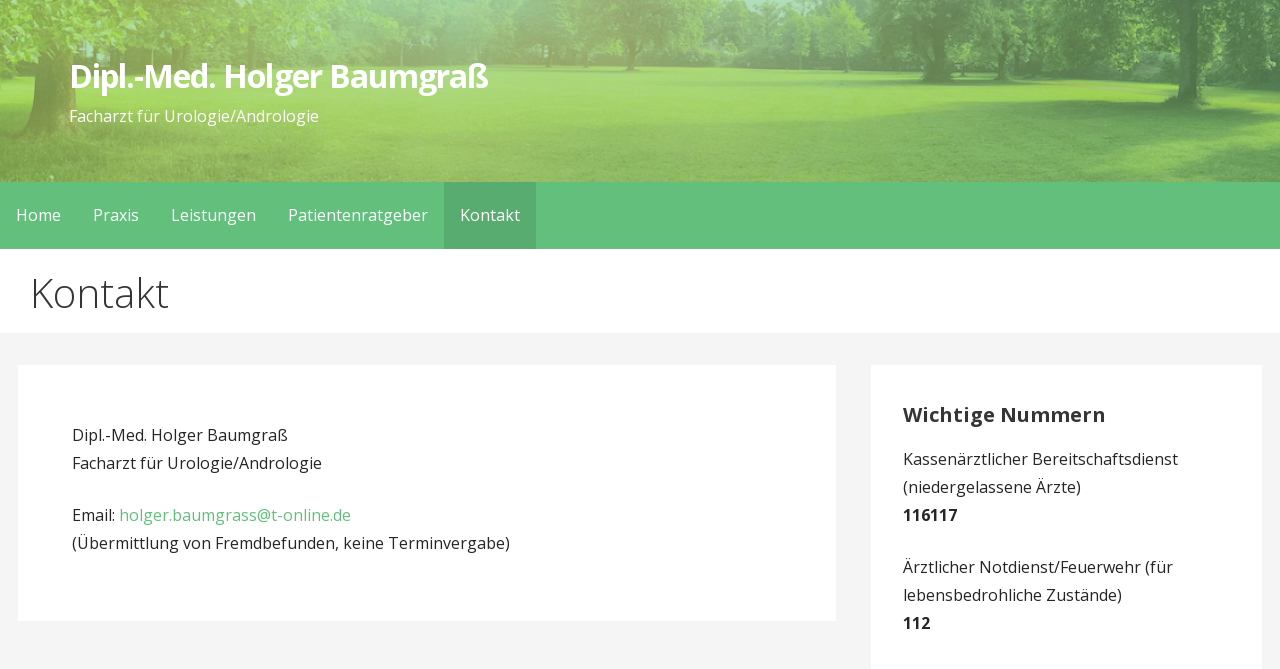

--- FILE ---
content_type: text/html; charset=UTF-8
request_url: http://baumgrass.com/kontakt/
body_size: 34414
content:
<!DOCTYPE html>

<html lang="de">

<head>

	<meta charset="UTF-8">

	<meta name="viewport" content="width=device-width, initial-scale=1">

	<link rel="profile" href="http://gmpg.org/xfn/11">

	<link rel="pingback" href="http://baumgrass.com/xmlrpc.php">

	<title>Kontakt &#8211; Dipl.-Med. Holger Baumgraß</title>
<meta name='robots' content='max-image-preview:large' />
<link rel='dns-prefetch' href='//fonts.googleapis.com' />
<link rel='dns-prefetch' href='//s.w.org' />
<link rel="alternate" type="application/rss+xml" title="Dipl.-Med. Holger Baumgraß &raquo; Feed" href="http://baumgrass.com/feed/" />
<link rel="alternate" type="application/rss+xml" title="Dipl.-Med. Holger Baumgraß &raquo; Kommentar-Feed" href="http://baumgrass.com/comments/feed/" />
		<script type="text/javascript">
			window._wpemojiSettings = {"baseUrl":"https:\/\/s.w.org\/images\/core\/emoji\/13.0.1\/72x72\/","ext":".png","svgUrl":"https:\/\/s.w.org\/images\/core\/emoji\/13.0.1\/svg\/","svgExt":".svg","source":{"concatemoji":"http:\/\/baumgrass.com\/wp-includes\/js\/wp-emoji-release.min.js?ver=5.7.14"}};
			!function(e,a,t){var n,r,o,i=a.createElement("canvas"),p=i.getContext&&i.getContext("2d");function s(e,t){var a=String.fromCharCode;p.clearRect(0,0,i.width,i.height),p.fillText(a.apply(this,e),0,0);e=i.toDataURL();return p.clearRect(0,0,i.width,i.height),p.fillText(a.apply(this,t),0,0),e===i.toDataURL()}function c(e){var t=a.createElement("script");t.src=e,t.defer=t.type="text/javascript",a.getElementsByTagName("head")[0].appendChild(t)}for(o=Array("flag","emoji"),t.supports={everything:!0,everythingExceptFlag:!0},r=0;r<o.length;r++)t.supports[o[r]]=function(e){if(!p||!p.fillText)return!1;switch(p.textBaseline="top",p.font="600 32px Arial",e){case"flag":return s([127987,65039,8205,9895,65039],[127987,65039,8203,9895,65039])?!1:!s([55356,56826,55356,56819],[55356,56826,8203,55356,56819])&&!s([55356,57332,56128,56423,56128,56418,56128,56421,56128,56430,56128,56423,56128,56447],[55356,57332,8203,56128,56423,8203,56128,56418,8203,56128,56421,8203,56128,56430,8203,56128,56423,8203,56128,56447]);case"emoji":return!s([55357,56424,8205,55356,57212],[55357,56424,8203,55356,57212])}return!1}(o[r]),t.supports.everything=t.supports.everything&&t.supports[o[r]],"flag"!==o[r]&&(t.supports.everythingExceptFlag=t.supports.everythingExceptFlag&&t.supports[o[r]]);t.supports.everythingExceptFlag=t.supports.everythingExceptFlag&&!t.supports.flag,t.DOMReady=!1,t.readyCallback=function(){t.DOMReady=!0},t.supports.everything||(n=function(){t.readyCallback()},a.addEventListener?(a.addEventListener("DOMContentLoaded",n,!1),e.addEventListener("load",n,!1)):(e.attachEvent("onload",n),a.attachEvent("onreadystatechange",function(){"complete"===a.readyState&&t.readyCallback()})),(n=t.source||{}).concatemoji?c(n.concatemoji):n.wpemoji&&n.twemoji&&(c(n.twemoji),c(n.wpemoji)))}(window,document,window._wpemojiSettings);
		</script>
		<style type="text/css">
img.wp-smiley,
img.emoji {
	display: inline !important;
	border: none !important;
	box-shadow: none !important;
	height: 1em !important;
	width: 1em !important;
	margin: 0 .07em !important;
	vertical-align: -0.1em !important;
	background: none !important;
	padding: 0 !important;
}
</style>
	<link rel='stylesheet' id='wp-block-library-css'  href='http://baumgrass.com/wp-includes/css/dist/block-library/style.min.css?ver=5.7.14' type='text/css' media='all' />
<link rel='stylesheet' id='wp-block-library-theme-css'  href='http://baumgrass.com/wp-includes/css/dist/block-library/theme.min.css?ver=5.7.14' type='text/css' media='all' />
<link rel='stylesheet' id='link-widget-title-css'  href='http://baumgrass.com/wp-content/plugins/link-widget-title/public/css/link-widget-title-public.css?ver=1.0.1' type='text/css' media='all' />
<link rel='stylesheet' id='primer-css'  href='http://baumgrass.com/wp-content/themes/primer/style.css?ver=5.7.14' type='text/css' media='all' />
<style id='primer-inline-css' type='text/css'>
.site-header{background-image:url(http://baumgrass.com/wp-content/uploads/2020/02/cropped-HP-Holger-Bild-1.jpeg);}
.site-title a,.site-title a:visited{color:#ffffff;}.site-title a:hover,.site-title a:visited:hover{color:rgba(255, 255, 255, 0.8);}
.site-description{color:#ffffff;}
.hero,.hero .widget h1,.hero .widget h2,.hero .widget h3,.hero .widget h4,.hero .widget h5,.hero .widget h6,.hero .widget p,.hero .widget blockquote,.hero .widget cite,.hero .widget table,.hero .widget ul,.hero .widget ol,.hero .widget li,.hero .widget dd,.hero .widget dt,.hero .widget address,.hero .widget code,.hero .widget pre,.hero .widget .widget-title,.hero .page-header h1{color:#ffffff;}
.main-navigation ul li a,.main-navigation ul li a:visited,.main-navigation ul li a:hover,.main-navigation ul li a:focus,.main-navigation ul li a:visited:hover{color:#ffffff;}.main-navigation .sub-menu .menu-item-has-children > a::after{border-right-color:#ffffff;border-left-color:#ffffff;}.menu-toggle div{background-color:#ffffff;}.main-navigation ul li a:hover,.main-navigation ul li a:focus{color:rgba(255, 255, 255, 0.8);}
h1,h2,h3,h4,h5,h6,label,legend,table th,dl dt,.entry-title,.entry-title a,.entry-title a:visited,.widget-title{color:#353535;}.entry-title a:hover,.entry-title a:visited:hover,.entry-title a:focus,.entry-title a:visited:focus,.entry-title a:active,.entry-title a:visited:active{color:rgba(53, 53, 53, 0.8);}
body,input,select,textarea,input[type="text"]:focus,input[type="email"]:focus,input[type="url"]:focus,input[type="password"]:focus,input[type="search"]:focus,input[type="number"]:focus,input[type="tel"]:focus,input[type="range"]:focus,input[type="date"]:focus,input[type="month"]:focus,input[type="week"]:focus,input[type="time"]:focus,input[type="datetime"]:focus,input[type="datetime-local"]:focus,input[type="color"]:focus,textarea:focus,.navigation.pagination .paging-nav-text{color:#252525;}hr{background-color:rgba(37, 37, 37, 0.1);border-color:rgba(37, 37, 37, 0.1);}input[type="text"],input[type="email"],input[type="url"],input[type="password"],input[type="search"],input[type="number"],input[type="tel"],input[type="range"],input[type="date"],input[type="month"],input[type="week"],input[type="time"],input[type="datetime"],input[type="datetime-local"],input[type="color"],textarea,.select2-container .select2-choice{color:rgba(37, 37, 37, 0.5);border-color:rgba(37, 37, 37, 0.1);}select,fieldset,blockquote,pre,code,abbr,acronym,.hentry table th,.hentry table td{border-color:rgba(37, 37, 37, 0.1);}.hentry table tr:hover td{background-color:rgba(37, 37, 37, 0.05);}
blockquote,.entry-meta,.entry-footer,.comment-meta .says,.logged-in-as,.wp-block-coblocks-author__heading{color:#686868;}
.site-footer .widget-title,.site-footer h1,.site-footer h2,.site-footer h3,.site-footer h4,.site-footer h5,.site-footer h6{color:#353535;}
.site-footer .widget,.site-footer .widget form label{color:#252525;}
.footer-menu ul li a,.footer-menu ul li a:visited{color:#686868;}.site-info-wrapper .social-menu a{background-color:#686868;}.footer-menu ul li a:hover,.footer-menu ul li a:visited:hover{color:rgba(104, 104, 104, 0.8);}
.site-info-wrapper .site-info-text{color:#686868;}
a,a:visited,.entry-title a:hover,.entry-title a:visited:hover{color:#62bf7c;}.navigation.pagination .nav-links .page-numbers.current,.social-menu a:hover{background-color:#62bf7c;}a:hover,a:visited:hover,a:focus,a:visited:focus,a:active,a:visited:active{color:rgba(98, 191, 124, 0.8);}.comment-list li.bypostauthor{border-color:rgba(98, 191, 124, 0.2);}
button,a.button,a.button:visited,input[type="button"],input[type="reset"],input[type="submit"],.wp-block-button__link,.site-info-wrapper .social-menu a:hover{background-color:#62bf7c;border-color:#62bf7c;}button:hover,button:active,button:focus,a.button:hover,a.button:active,a.button:focus,a.button:visited:hover,a.button:visited:active,a.button:visited:focus,input[type="button"]:hover,input[type="button"]:active,input[type="button"]:focus,input[type="reset"]:hover,input[type="reset"]:active,input[type="reset"]:focus,input[type="submit"]:hover,input[type="submit"]:active,input[type="submit"]:focus{background-color:rgba(98, 191, 124, 0.8);border-color:rgba(98, 191, 124, 0.8);}
button,button:hover,button:active,button:focus,a.button,a.button:hover,a.button:active,a.button:focus,a.button:visited,a.button:visited:hover,a.button:visited:active,a.button:visited:focus,input[type="button"],input[type="button"]:hover,input[type="button"]:active,input[type="button"]:focus,input[type="reset"],input[type="reset"]:hover,input[type="reset"]:active,input[type="reset"]:focus,input[type="submit"],input[type="submit"]:hover,input[type="submit"]:active,input[type="submit"]:focus,.wp-block-button__link{color:#ffffff;}
body{background-color:#f5f5f5;}.navigation.pagination .nav-links .page-numbers.current{color:#f5f5f5;}
.hentry,.comments-area,.widget,#page > .page-title-container{background-color:#ffffff;}
.site-header{background-color:#62bf7c;}.site-header{-webkit-box-shadow:inset 0 0 0 9999em;-moz-box-shadow:inset 0 0 0 9999em;box-shadow:inset 0 0 0 9999em;color:rgba(98, 191, 124, 0.50);}
.main-navigation-container,.main-navigation.open,.main-navigation ul ul,.main-navigation .sub-menu{background-color:#62bf7c;}
.site-footer{background-color:#62bf7c;}
.site-footer .widget{background-color:#ffffff;}
.site-info-wrapper{background-color:#f5f5f5;}.site-info-wrapper .social-menu a,.site-info-wrapper .social-menu a:visited,.site-info-wrapper .social-menu a:hover,.site-info-wrapper .social-menu a:visited:hover{color:#f5f5f5;}
.has-primary-color{color:#218d3e;}.has-primary-background-color{background-color:#218d3e;}
.has-secondary-color{color:#62bf7c;}.has-secondary-background-color{background-color:#62bf7c;}
.has-tertiary-color{color:#8fd8a2;}.has-tertiary-background-color{background-color:#8fd8a2;}
.has-quaternary-color{color:#c1edcc;}.has-quaternary-background-color{background-color:#c1edcc;}
.has-quinary-color{color:#ffffff;}.has-quinary-background-color{background-color:#ffffff;}
</style>
<link rel='stylesheet' id='primer-fonts-css'  href='https://fonts.googleapis.com/css?family=Open+Sans%3A300%2C400%2C700&#038;subset=latin&#038;ver=1.8.7' type='text/css' media='all' />
<style id='primer-fonts-inline-css' type='text/css'>
.site-title{font-family:"Open Sans", sans-serif;}
.main-navigation ul li a,.main-navigation ul li a:visited,button,a.button,a.fl-button,input[type="button"],input[type="reset"],input[type="submit"]{font-family:"Open Sans", sans-serif;}
h1,h2,h3,h4,h5,h6,label,legend,table th,dl dt,.entry-title,.widget-title{font-family:"Open Sans", sans-serif;}
body,p,ol li,ul li,dl dd,.fl-callout-text{font-family:"Open Sans", sans-serif;}
blockquote,.entry-meta,.entry-footer,.comment-list li .comment-meta .says,.comment-list li .comment-metadata,.comment-reply-link,#respond .logged-in-as{font-family:"Open Sans", sans-serif;}
</style>
<link rel='stylesheet' id='adswscCSS-css'  href='http://baumgrass.com/wp-content/plugins/ads-wp-site-count/css/styles.css?ver=5.7.14' type='text/css' media='all' />
<script type='text/javascript' src='http://baumgrass.com/wp-includes/js/jquery/jquery.min.js?ver=3.5.1' id='jquery-core-js'></script>
<script type='text/javascript' src='http://baumgrass.com/wp-includes/js/jquery/jquery-migrate.min.js?ver=3.3.2' id='jquery-migrate-js'></script>
<script type='text/javascript' src='http://baumgrass.com/wp-content/plugins/link-widget-title/public/js/link-widget-title-public.js?ver=1.0.1' id='link-widget-title-js'></script>
<link rel="https://api.w.org/" href="http://baumgrass.com/wp-json/" /><link rel="alternate" type="application/json" href="http://baumgrass.com/wp-json/wp/v2/pages/72" /><link rel="EditURI" type="application/rsd+xml" title="RSD" href="http://baumgrass.com/xmlrpc.php?rsd" />
<link rel="wlwmanifest" type="application/wlwmanifest+xml" href="http://baumgrass.com/wp-includes/wlwmanifest.xml" /> 
<meta name="generator" content="WordPress 5.7.14" />
<link rel="canonical" href="http://baumgrass.com/kontakt/" />
<link rel='shortlink' href='http://baumgrass.com/?p=72' />
<link rel="alternate" type="application/json+oembed" href="http://baumgrass.com/wp-json/oembed/1.0/embed?url=http%3A%2F%2Fbaumgrass.com%2Fkontakt%2F" />
<link rel="alternate" type="text/xml+oembed" href="http://baumgrass.com/wp-json/oembed/1.0/embed?url=http%3A%2F%2Fbaumgrass.com%2Fkontakt%2F&#038;format=xml" />

<link rel="stylesheet" href="http://baumgrass.com/wp-content/plugins/count-per-day/counter.css" type="text/css" />
<style type='text/css'>
.site-title a,.site-title a:visited{color:ffffff;}
</style><link rel="icon" href="http://baumgrass.com/wp-content/uploads/2020/01/cropped-holger-32x32.png" sizes="32x32" />
<link rel="icon" href="http://baumgrass.com/wp-content/uploads/2020/01/cropped-holger-192x192.png" sizes="192x192" />
<link rel="apple-touch-icon" href="http://baumgrass.com/wp-content/uploads/2020/01/cropped-holger-180x180.png" />
<meta name="msapplication-TileImage" content="http://baumgrass.com/wp-content/uploads/2020/01/cropped-holger-270x270.png" />
		<style type="text/css" id="wp-custom-css">
			.site-title-wrapper {
    padding: 4%;
}
.page-title-container .page-header h1, .page-title-container .page-header .page-title {
    padding: 1% 0.75rem;
}		</style>
		
</head>

<body class="page-template-default page page-id-72 custom-header-image layout-two-column-default no-max-width">

	
	<div id="page" class="hfeed site">

		<a class="skip-link screen-reader-text" href="#content">Zum Inhalt springen</a>

		
		<header id="masthead" class="site-header" role="banner">

			
			<div class="site-header-wrapper">

				
<div class="site-title-wrapper">

	
	<div class="site-title"><a href="http://baumgrass.com/" rel="home" data-wpel-link="internal">Dipl.-Med. Holger Baumgraß</a></div>
	<div class="site-description">Facharzt für Urologie/Andrologie</div>
</div><!-- .site-title-wrapper -->

<div class="hero">

	
	<div class="hero-inner">

		
	</div>

</div>

			</div><!-- .site-header-wrapper -->

			
		</header><!-- #masthead -->

		
<div class="main-navigation-container">

	
<div class="menu-toggle" id="menu-toggle" role="button" tabindex="0"
	>
	<div></div>
	<div></div>
	<div></div>
</div><!-- #menu-toggle -->

	<nav id="site-navigation" class="main-navigation">

		<div class="menu-main-container"><ul id="menu-main" class="menu"><li id="menu-item-61" class="menu-item menu-item-type-post_type menu-item-object-page menu-item-home menu-item-61"><a href="http://baumgrass.com/" data-wpel-link="internal">Home</a></li>
<li id="menu-item-79" class="menu-item menu-item-type-post_type menu-item-object-page menu-item-has-children menu-item-79"><a href="http://baumgrass.com/unsere-praxis/" data-wpel-link="internal">Praxis</a>
<span  class="expand" role="button" tabindex="0"></span>

<ul class="sub-menu">
	<li id="menu-item-81" class="menu-item menu-item-type-post_type menu-item-object-page menu-item-81"><a href="http://baumgrass.com/holger-baumgrass/" data-wpel-link="internal">Holger Baumgraß</a></li>
</ul>
</li>
<li id="menu-item-58" class="menu-item menu-item-type-post_type menu-item-object-page menu-item-has-children menu-item-58"><a href="http://baumgrass.com/leistungen/" data-wpel-link="internal">Leistungen</a>
<span  class="expand" role="button" tabindex="0"></span>

<ul class="sub-menu">
	<li id="menu-item-78" class="menu-item menu-item-type-post_type menu-item-object-page menu-item-78"><a href="http://baumgrass.com/allgemeine-urologische-diagnostik/" data-wpel-link="internal">Allgemeine urologische Diagnostik</a></li>
	<li id="menu-item-77" class="menu-item menu-item-type-post_type menu-item-object-page menu-item-77"><a href="http://baumgrass.com/diagnostische-leistungen/" data-wpel-link="internal">Diagnostische Leistungen</a></li>
	<li id="menu-item-60" class="menu-item menu-item-type-post_type menu-item-object-page menu-item-60"><a href="http://baumgrass.com/private-vorsorge/" data-wpel-link="internal">Private Vorsorge</a></li>
	<li id="menu-item-59" class="menu-item menu-item-type-post_type menu-item-object-page menu-item-59"><a href="http://baumgrass.com/spezialgebiete/" data-wpel-link="internal">Spezialgebiete</a></li>
</ul>
</li>
<li id="menu-item-148" class="menu-item menu-item-type-post_type menu-item-object-page menu-item-148"><a href="http://baumgrass.com/patientenratgeber/" data-wpel-link="internal">Patientenratgeber</a></li>
<li id="menu-item-169" class="menu-item menu-item-type-post_type menu-item-object-page current-menu-item page_item page-item-72 current_page_item menu-item-169"><a href="http://baumgrass.com/kontakt/" aria-current="page" data-wpel-link="internal">Kontakt</a></li>
</ul></div>
	</nav><!-- #site-navigation -->

	
</div>

<div class="page-title-container">

	<header class="page-header">

		<h1 class="page-title">Kontakt</h1>
	</header><!-- .entry-header -->

</div><!-- .page-title-container -->

		<div id="content" class="site-content">

<div id="primary" class="content-area">

	<main id="main" class="site-main" role="main">

		
			
<article id="post-72" class="post-72 page type-page status-publish hentry">

	
	
<div class="page-content">

	
<p>Dipl.-Med. Holger Baumgraß<br>Facharzt für Urologie/Andrologie</p>



<p></p>



<p>Email: <a href="mailto:holger.baumgrass@t-online.de">holger.baumgrass@t-online.de </a><br>(Übermittlung von Fremdbefunden, keine Terminvergabe)</p>



<p></p>

</div><!-- .page-content -->

	
</article><!-- #post-## -->

			
		
	</main><!-- #main -->

</div><!-- #primary -->


<div id="secondary" class="widget-area" role="complementary">

	<aside id="text-7" class="widget widget_text"><h4 class="widget-title">Wichtige Nummern</h4>			<div class="textwidget"><p>Kassenärztlicher Bereitschaftsdienst (niedergelassene Ärzte)<strong><br />
116117</strong></p>
<p>Ärztlicher Notdienst/Feuerwehr (für lebensbedrohliche Zustände)<br />
<strong>112</strong></p>
</div>
		</aside>
</div><!-- #secondary -->



		</div><!-- #content -->

		
		<footer id="colophon" class="site-footer">

			<div class="site-footer-inner">

					<div class="footer-widget-area columns-1">

	
		<div class="footer-widget">

			<aside id="adswscwidget-4" class="widget widget_adswscwidget"><div id='adswsc_block' align='center'>Besucherzahlen<br><img id='adswsc_counter' style='border-width:1px; border-style:inset; border-color:white; border-radius:3px; ' src='[data-uri]' align='middle'  width='180' /></a> </div></aside>
		</div>

	
	</div>
	
			</div><!-- .site-footer-inner -->

		</footer><!-- #colophon -->

		
<div class="site-info-wrapper">

	<div class="site-info">

		<div class="site-info-inner">

			
<nav class="footer-menu">

	<div class="menu-footer-container"><ul id="menu-footer" class="menu"><li id="menu-item-154" class="menu-item menu-item-type-post_type menu-item-object-page menu-item-154"><a href="http://baumgrass.com/impressum/" data-wpel-link="internal">Impressum</a></li>
<li id="menu-item-153" class="menu-item menu-item-type-post_type menu-item-object-page menu-item-privacy-policy menu-item-153"><a href="http://baumgrass.com/datenschutzerklaerung/" data-wpel-link="internal">Datenschutzerklärung</a></li>
</ul></div>
</nav><!-- .footer-menu -->

<div class="site-info-text">

	Copyright &copy; 2026 Dipl.-Med. Holger Baumgraß &mdash; Primer WordPress Theme von <a href="https://www.godaddy.com/" rel="author nofollow external noopener noreferrer" data-wpel-link="external">GoDaddy</a>
</div>

		</div><!-- .site-info-inner -->

	</div><!-- .site-info -->

</div><!-- .site-info-wrapper -->

	</div><!-- #page -->

	<script type='text/javascript' src='http://baumgrass.com/wp-content/themes/primer/assets/js/navigation.min.js?ver=1.8.7' id='primer-navigation-js'></script>
<script type='text/javascript' src='http://baumgrass.com/wp-includes/js/wp-embed.min.js?ver=5.7.14' id='wp-embed-js'></script>
	<script>
	/* IE11 skip link focus fix */
	/(trident|msie)/i.test(navigator.userAgent)&&document.getElementById&&window.addEventListener&&window.addEventListener("hashchange",function(){var t,e=location.hash.substring(1);/^[A-z0-9_-]+$/.test(e)&&(t=document.getElementById(e))&&(/^(?:a|select|input|button|textarea)$/i.test(t.tagName)||(t.tabIndex=-1),t.focus())},!1);
	</script>
	
</body>

</html>
